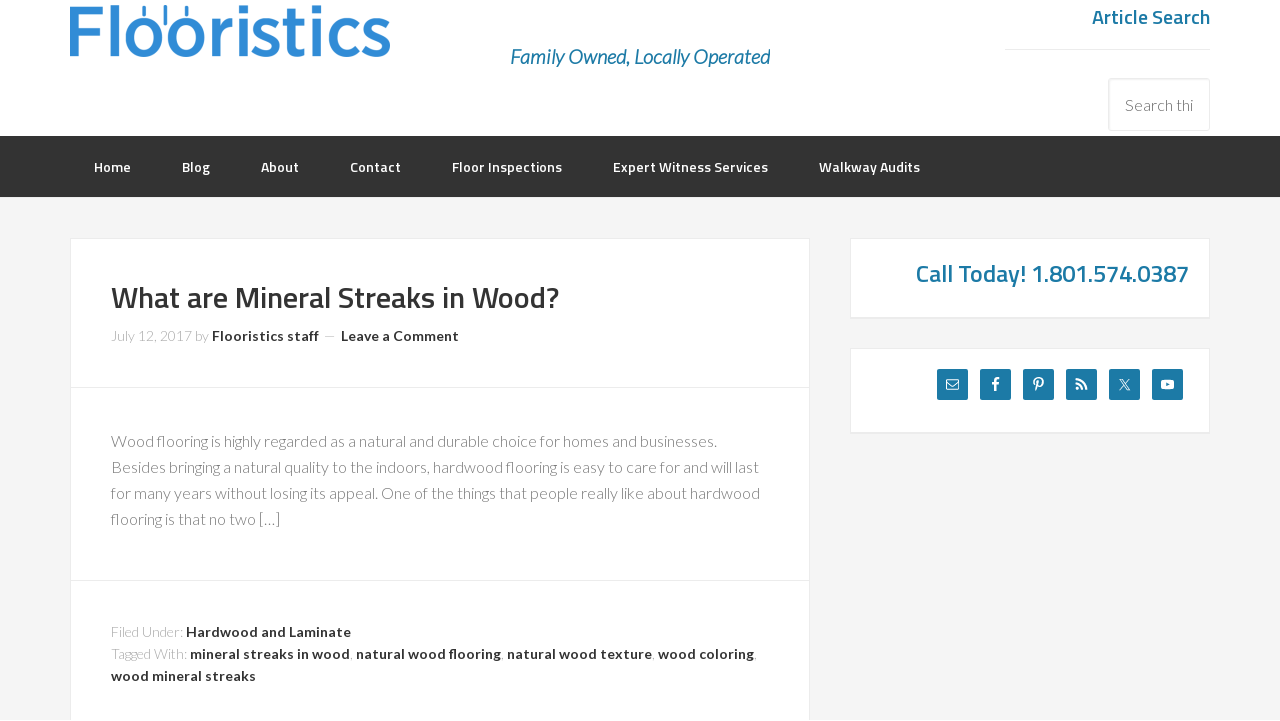

--- FILE ---
content_type: text/html; charset=UTF-8
request_url: http://flooristics.com/tag/wood-coloring/
body_size: 10233
content:
<!DOCTYPE html>
<html lang="en">
<head >
<meta charset="UTF-8" />
<meta name="viewport" content="width=device-width, initial-scale=1" />
<meta name='robots' content='index, follow, max-image-preview:large, max-snippet:-1, max-video-preview:-1' />
	<style>img:is([sizes="auto" i], [sizes^="auto," i]) { contain-intrinsic-size: 3000px 1500px }</style>
	<link rel="dns-prefetch" href="http://static.hupso.com/share/js/counters.js"><link rel="preconnect" href="http://static.hupso.com/share/js/counters.js"><link rel="preload" href="http://static.hupso.com/share/js/counters.js"><meta property="og:image" content="http://flooristics.com/wp-content/uploads/2024/11/FlooristicsLogo-FinalBlue-e1732298817628.png"/>
	<!-- This site is optimized with the Yoast SEO plugin v26.3 - https://yoast.com/wordpress/plugins/seo/ -->
	<title>wood coloring Archives - Flooristics, LLC</title>
	<link rel="canonical" href="http://flooristics.com/tag/wood-coloring/" />
	<meta property="og:locale" content="en_US" />
	<meta property="og:type" content="article" />
	<meta property="og:title" content="wood coloring Archives - Flooristics, LLC" />
	<meta property="og:url" content="http://flooristics.com/tag/wood-coloring/" />
	<meta property="og:site_name" content="Flooristics, LLC" />
	<meta name="twitter:card" content="summary_large_image" />
	<meta name="twitter:site" content="@flooristics" />
	<script type="application/ld+json" class="yoast-schema-graph">{"@context":"https://schema.org","@graph":[{"@type":"CollectionPage","@id":"http://flooristics.com/tag/wood-coloring/","url":"http://flooristics.com/tag/wood-coloring/","name":"wood coloring Archives - Flooristics, LLC","isPartOf":{"@id":"/#website"},"breadcrumb":{"@id":"http://flooristics.com/tag/wood-coloring/#breadcrumb"},"inLanguage":"en"},{"@type":"BreadcrumbList","@id":"http://flooristics.com/tag/wood-coloring/#breadcrumb","itemListElement":[{"@type":"ListItem","position":1,"name":"Home","item":"http://flooristics.com/"},{"@type":"ListItem","position":2,"name":"wood coloring"}]},{"@type":"WebSite","@id":"/#website","url":"/","name":"Flooristics, LLC","description":"","potentialAction":[{"@type":"SearchAction","target":{"@type":"EntryPoint","urlTemplate":"/?s={search_term_string}"},"query-input":{"@type":"PropertyValueSpecification","valueRequired":true,"valueName":"search_term_string"}}],"inLanguage":"en"}]}</script>
	<!-- / Yoast SEO plugin. -->


<link rel='dns-prefetch' href='//stats.wp.com' />
<link rel='dns-prefetch' href='//fonts.googleapis.com' />
<link rel="alternate" type="application/rss+xml" title="Flooristics, LLC &raquo; Feed" href="http://flooristics.com/feed/" />
<link rel="alternate" type="application/rss+xml" title="Flooristics, LLC &raquo; Comments Feed" href="http://flooristics.com/comments/feed/" />
<link rel="alternate" type="application/rss+xml" title="Flooristics, LLC &raquo; wood coloring Tag Feed" href="http://flooristics.com/tag/wood-coloring/feed/" />
<script type="text/javascript">
/* <![CDATA[ */
window._wpemojiSettings = {"baseUrl":"https:\/\/s.w.org\/images\/core\/emoji\/16.0.1\/72x72\/","ext":".png","svgUrl":"https:\/\/s.w.org\/images\/core\/emoji\/16.0.1\/svg\/","svgExt":".svg","source":{"concatemoji":"http:\/\/flooristics.com\/wp-includes\/js\/wp-emoji-release.min.js?ver=6.8.3"}};
/*! This file is auto-generated */
!function(s,n){var o,i,e;function c(e){try{var t={supportTests:e,timestamp:(new Date).valueOf()};sessionStorage.setItem(o,JSON.stringify(t))}catch(e){}}function p(e,t,n){e.clearRect(0,0,e.canvas.width,e.canvas.height),e.fillText(t,0,0);var t=new Uint32Array(e.getImageData(0,0,e.canvas.width,e.canvas.height).data),a=(e.clearRect(0,0,e.canvas.width,e.canvas.height),e.fillText(n,0,0),new Uint32Array(e.getImageData(0,0,e.canvas.width,e.canvas.height).data));return t.every(function(e,t){return e===a[t]})}function u(e,t){e.clearRect(0,0,e.canvas.width,e.canvas.height),e.fillText(t,0,0);for(var n=e.getImageData(16,16,1,1),a=0;a<n.data.length;a++)if(0!==n.data[a])return!1;return!0}function f(e,t,n,a){switch(t){case"flag":return n(e,"\ud83c\udff3\ufe0f\u200d\u26a7\ufe0f","\ud83c\udff3\ufe0f\u200b\u26a7\ufe0f")?!1:!n(e,"\ud83c\udde8\ud83c\uddf6","\ud83c\udde8\u200b\ud83c\uddf6")&&!n(e,"\ud83c\udff4\udb40\udc67\udb40\udc62\udb40\udc65\udb40\udc6e\udb40\udc67\udb40\udc7f","\ud83c\udff4\u200b\udb40\udc67\u200b\udb40\udc62\u200b\udb40\udc65\u200b\udb40\udc6e\u200b\udb40\udc67\u200b\udb40\udc7f");case"emoji":return!a(e,"\ud83e\udedf")}return!1}function g(e,t,n,a){var r="undefined"!=typeof WorkerGlobalScope&&self instanceof WorkerGlobalScope?new OffscreenCanvas(300,150):s.createElement("canvas"),o=r.getContext("2d",{willReadFrequently:!0}),i=(o.textBaseline="top",o.font="600 32px Arial",{});return e.forEach(function(e){i[e]=t(o,e,n,a)}),i}function t(e){var t=s.createElement("script");t.src=e,t.defer=!0,s.head.appendChild(t)}"undefined"!=typeof Promise&&(o="wpEmojiSettingsSupports",i=["flag","emoji"],n.supports={everything:!0,everythingExceptFlag:!0},e=new Promise(function(e){s.addEventListener("DOMContentLoaded",e,{once:!0})}),new Promise(function(t){var n=function(){try{var e=JSON.parse(sessionStorage.getItem(o));if("object"==typeof e&&"number"==typeof e.timestamp&&(new Date).valueOf()<e.timestamp+604800&&"object"==typeof e.supportTests)return e.supportTests}catch(e){}return null}();if(!n){if("undefined"!=typeof Worker&&"undefined"!=typeof OffscreenCanvas&&"undefined"!=typeof URL&&URL.createObjectURL&&"undefined"!=typeof Blob)try{var e="postMessage("+g.toString()+"("+[JSON.stringify(i),f.toString(),p.toString(),u.toString()].join(",")+"));",a=new Blob([e],{type:"text/javascript"}),r=new Worker(URL.createObjectURL(a),{name:"wpTestEmojiSupports"});return void(r.onmessage=function(e){c(n=e.data),r.terminate(),t(n)})}catch(e){}c(n=g(i,f,p,u))}t(n)}).then(function(e){for(var t in e)n.supports[t]=e[t],n.supports.everything=n.supports.everything&&n.supports[t],"flag"!==t&&(n.supports.everythingExceptFlag=n.supports.everythingExceptFlag&&n.supports[t]);n.supports.everythingExceptFlag=n.supports.everythingExceptFlag&&!n.supports.flag,n.DOMReady=!1,n.readyCallback=function(){n.DOMReady=!0}}).then(function(){return e}).then(function(){var e;n.supports.everything||(n.readyCallback(),(e=n.source||{}).concatemoji?t(e.concatemoji):e.wpemoji&&e.twemoji&&(t(e.twemoji),t(e.wpemoji)))}))}((window,document),window._wpemojiSettings);
/* ]]> */
</script>

<link rel='stylesheet' id='enterprise-pro-theme-css' href='http://flooristics.com/wp-content/themes/enterprise-pro/style.css?ver=2.0.0' type='text/css' media='all' />
<style id='wp-emoji-styles-inline-css' type='text/css'>

	img.wp-smiley, img.emoji {
		display: inline !important;
		border: none !important;
		box-shadow: none !important;
		height: 1em !important;
		width: 1em !important;
		margin: 0 0.07em !important;
		vertical-align: -0.1em !important;
		background: none !important;
		padding: 0 !important;
	}
</style>
<link rel='stylesheet' id='wp-block-library-css' href='http://flooristics.com/wp-includes/css/dist/block-library/style.min.css?ver=6.8.3' type='text/css' media='all' />
<style id='classic-theme-styles-inline-css' type='text/css'>
/*! This file is auto-generated */
.wp-block-button__link{color:#fff;background-color:#32373c;border-radius:9999px;box-shadow:none;text-decoration:none;padding:calc(.667em + 2px) calc(1.333em + 2px);font-size:1.125em}.wp-block-file__button{background:#32373c;color:#fff;text-decoration:none}
</style>
<link rel='stylesheet' id='mediaelement-css' href='http://flooristics.com/wp-includes/js/mediaelement/mediaelementplayer-legacy.min.css?ver=4.2.17' type='text/css' media='all' />
<link rel='stylesheet' id='wp-mediaelement-css' href='http://flooristics.com/wp-includes/js/mediaelement/wp-mediaelement.min.css?ver=6.8.3' type='text/css' media='all' />
<style id='jetpack-sharing-buttons-style-inline-css' type='text/css'>
.jetpack-sharing-buttons__services-list{display:flex;flex-direction:row;flex-wrap:wrap;gap:0;list-style-type:none;margin:5px;padding:0}.jetpack-sharing-buttons__services-list.has-small-icon-size{font-size:12px}.jetpack-sharing-buttons__services-list.has-normal-icon-size{font-size:16px}.jetpack-sharing-buttons__services-list.has-large-icon-size{font-size:24px}.jetpack-sharing-buttons__services-list.has-huge-icon-size{font-size:36px}@media print{.jetpack-sharing-buttons__services-list{display:none!important}}.editor-styles-wrapper .wp-block-jetpack-sharing-buttons{gap:0;padding-inline-start:0}ul.jetpack-sharing-buttons__services-list.has-background{padding:1.25em 2.375em}
</style>
<style id='global-styles-inline-css' type='text/css'>
:root{--wp--preset--aspect-ratio--square: 1;--wp--preset--aspect-ratio--4-3: 4/3;--wp--preset--aspect-ratio--3-4: 3/4;--wp--preset--aspect-ratio--3-2: 3/2;--wp--preset--aspect-ratio--2-3: 2/3;--wp--preset--aspect-ratio--16-9: 16/9;--wp--preset--aspect-ratio--9-16: 9/16;--wp--preset--color--black: #000000;--wp--preset--color--cyan-bluish-gray: #abb8c3;--wp--preset--color--white: #ffffff;--wp--preset--color--pale-pink: #f78da7;--wp--preset--color--vivid-red: #cf2e2e;--wp--preset--color--luminous-vivid-orange: #ff6900;--wp--preset--color--luminous-vivid-amber: #fcb900;--wp--preset--color--light-green-cyan: #7bdcb5;--wp--preset--color--vivid-green-cyan: #00d084;--wp--preset--color--pale-cyan-blue: #8ed1fc;--wp--preset--color--vivid-cyan-blue: #0693e3;--wp--preset--color--vivid-purple: #9b51e0;--wp--preset--gradient--vivid-cyan-blue-to-vivid-purple: linear-gradient(135deg,rgba(6,147,227,1) 0%,rgb(155,81,224) 100%);--wp--preset--gradient--light-green-cyan-to-vivid-green-cyan: linear-gradient(135deg,rgb(122,220,180) 0%,rgb(0,208,130) 100%);--wp--preset--gradient--luminous-vivid-amber-to-luminous-vivid-orange: linear-gradient(135deg,rgba(252,185,0,1) 0%,rgba(255,105,0,1) 100%);--wp--preset--gradient--luminous-vivid-orange-to-vivid-red: linear-gradient(135deg,rgba(255,105,0,1) 0%,rgb(207,46,46) 100%);--wp--preset--gradient--very-light-gray-to-cyan-bluish-gray: linear-gradient(135deg,rgb(238,238,238) 0%,rgb(169,184,195) 100%);--wp--preset--gradient--cool-to-warm-spectrum: linear-gradient(135deg,rgb(74,234,220) 0%,rgb(151,120,209) 20%,rgb(207,42,186) 40%,rgb(238,44,130) 60%,rgb(251,105,98) 80%,rgb(254,248,76) 100%);--wp--preset--gradient--blush-light-purple: linear-gradient(135deg,rgb(255,206,236) 0%,rgb(152,150,240) 100%);--wp--preset--gradient--blush-bordeaux: linear-gradient(135deg,rgb(254,205,165) 0%,rgb(254,45,45) 50%,rgb(107,0,62) 100%);--wp--preset--gradient--luminous-dusk: linear-gradient(135deg,rgb(255,203,112) 0%,rgb(199,81,192) 50%,rgb(65,88,208) 100%);--wp--preset--gradient--pale-ocean: linear-gradient(135deg,rgb(255,245,203) 0%,rgb(182,227,212) 50%,rgb(51,167,181) 100%);--wp--preset--gradient--electric-grass: linear-gradient(135deg,rgb(202,248,128) 0%,rgb(113,206,126) 100%);--wp--preset--gradient--midnight: linear-gradient(135deg,rgb(2,3,129) 0%,rgb(40,116,252) 100%);--wp--preset--font-size--small: 13px;--wp--preset--font-size--medium: 20px;--wp--preset--font-size--large: 36px;--wp--preset--font-size--x-large: 42px;--wp--preset--spacing--20: 0.44rem;--wp--preset--spacing--30: 0.67rem;--wp--preset--spacing--40: 1rem;--wp--preset--spacing--50: 1.5rem;--wp--preset--spacing--60: 2.25rem;--wp--preset--spacing--70: 3.38rem;--wp--preset--spacing--80: 5.06rem;--wp--preset--shadow--natural: 6px 6px 9px rgba(0, 0, 0, 0.2);--wp--preset--shadow--deep: 12px 12px 50px rgba(0, 0, 0, 0.4);--wp--preset--shadow--sharp: 6px 6px 0px rgba(0, 0, 0, 0.2);--wp--preset--shadow--outlined: 6px 6px 0px -3px rgba(255, 255, 255, 1), 6px 6px rgba(0, 0, 0, 1);--wp--preset--shadow--crisp: 6px 6px 0px rgba(0, 0, 0, 1);}:where(.is-layout-flex){gap: 0.5em;}:where(.is-layout-grid){gap: 0.5em;}body .is-layout-flex{display: flex;}.is-layout-flex{flex-wrap: wrap;align-items: center;}.is-layout-flex > :is(*, div){margin: 0;}body .is-layout-grid{display: grid;}.is-layout-grid > :is(*, div){margin: 0;}:where(.wp-block-columns.is-layout-flex){gap: 2em;}:where(.wp-block-columns.is-layout-grid){gap: 2em;}:where(.wp-block-post-template.is-layout-flex){gap: 1.25em;}:where(.wp-block-post-template.is-layout-grid){gap: 1.25em;}.has-black-color{color: var(--wp--preset--color--black) !important;}.has-cyan-bluish-gray-color{color: var(--wp--preset--color--cyan-bluish-gray) !important;}.has-white-color{color: var(--wp--preset--color--white) !important;}.has-pale-pink-color{color: var(--wp--preset--color--pale-pink) !important;}.has-vivid-red-color{color: var(--wp--preset--color--vivid-red) !important;}.has-luminous-vivid-orange-color{color: var(--wp--preset--color--luminous-vivid-orange) !important;}.has-luminous-vivid-amber-color{color: var(--wp--preset--color--luminous-vivid-amber) !important;}.has-light-green-cyan-color{color: var(--wp--preset--color--light-green-cyan) !important;}.has-vivid-green-cyan-color{color: var(--wp--preset--color--vivid-green-cyan) !important;}.has-pale-cyan-blue-color{color: var(--wp--preset--color--pale-cyan-blue) !important;}.has-vivid-cyan-blue-color{color: var(--wp--preset--color--vivid-cyan-blue) !important;}.has-vivid-purple-color{color: var(--wp--preset--color--vivid-purple) !important;}.has-black-background-color{background-color: var(--wp--preset--color--black) !important;}.has-cyan-bluish-gray-background-color{background-color: var(--wp--preset--color--cyan-bluish-gray) !important;}.has-white-background-color{background-color: var(--wp--preset--color--white) !important;}.has-pale-pink-background-color{background-color: var(--wp--preset--color--pale-pink) !important;}.has-vivid-red-background-color{background-color: var(--wp--preset--color--vivid-red) !important;}.has-luminous-vivid-orange-background-color{background-color: var(--wp--preset--color--luminous-vivid-orange) !important;}.has-luminous-vivid-amber-background-color{background-color: var(--wp--preset--color--luminous-vivid-amber) !important;}.has-light-green-cyan-background-color{background-color: var(--wp--preset--color--light-green-cyan) !important;}.has-vivid-green-cyan-background-color{background-color: var(--wp--preset--color--vivid-green-cyan) !important;}.has-pale-cyan-blue-background-color{background-color: var(--wp--preset--color--pale-cyan-blue) !important;}.has-vivid-cyan-blue-background-color{background-color: var(--wp--preset--color--vivid-cyan-blue) !important;}.has-vivid-purple-background-color{background-color: var(--wp--preset--color--vivid-purple) !important;}.has-black-border-color{border-color: var(--wp--preset--color--black) !important;}.has-cyan-bluish-gray-border-color{border-color: var(--wp--preset--color--cyan-bluish-gray) !important;}.has-white-border-color{border-color: var(--wp--preset--color--white) !important;}.has-pale-pink-border-color{border-color: var(--wp--preset--color--pale-pink) !important;}.has-vivid-red-border-color{border-color: var(--wp--preset--color--vivid-red) !important;}.has-luminous-vivid-orange-border-color{border-color: var(--wp--preset--color--luminous-vivid-orange) !important;}.has-luminous-vivid-amber-border-color{border-color: var(--wp--preset--color--luminous-vivid-amber) !important;}.has-light-green-cyan-border-color{border-color: var(--wp--preset--color--light-green-cyan) !important;}.has-vivid-green-cyan-border-color{border-color: var(--wp--preset--color--vivid-green-cyan) !important;}.has-pale-cyan-blue-border-color{border-color: var(--wp--preset--color--pale-cyan-blue) !important;}.has-vivid-cyan-blue-border-color{border-color: var(--wp--preset--color--vivid-cyan-blue) !important;}.has-vivid-purple-border-color{border-color: var(--wp--preset--color--vivid-purple) !important;}.has-vivid-cyan-blue-to-vivid-purple-gradient-background{background: var(--wp--preset--gradient--vivid-cyan-blue-to-vivid-purple) !important;}.has-light-green-cyan-to-vivid-green-cyan-gradient-background{background: var(--wp--preset--gradient--light-green-cyan-to-vivid-green-cyan) !important;}.has-luminous-vivid-amber-to-luminous-vivid-orange-gradient-background{background: var(--wp--preset--gradient--luminous-vivid-amber-to-luminous-vivid-orange) !important;}.has-luminous-vivid-orange-to-vivid-red-gradient-background{background: var(--wp--preset--gradient--luminous-vivid-orange-to-vivid-red) !important;}.has-very-light-gray-to-cyan-bluish-gray-gradient-background{background: var(--wp--preset--gradient--very-light-gray-to-cyan-bluish-gray) !important;}.has-cool-to-warm-spectrum-gradient-background{background: var(--wp--preset--gradient--cool-to-warm-spectrum) !important;}.has-blush-light-purple-gradient-background{background: var(--wp--preset--gradient--blush-light-purple) !important;}.has-blush-bordeaux-gradient-background{background: var(--wp--preset--gradient--blush-bordeaux) !important;}.has-luminous-dusk-gradient-background{background: var(--wp--preset--gradient--luminous-dusk) !important;}.has-pale-ocean-gradient-background{background: var(--wp--preset--gradient--pale-ocean) !important;}.has-electric-grass-gradient-background{background: var(--wp--preset--gradient--electric-grass) !important;}.has-midnight-gradient-background{background: var(--wp--preset--gradient--midnight) !important;}.has-small-font-size{font-size: var(--wp--preset--font-size--small) !important;}.has-medium-font-size{font-size: var(--wp--preset--font-size--medium) !important;}.has-large-font-size{font-size: var(--wp--preset--font-size--large) !important;}.has-x-large-font-size{font-size: var(--wp--preset--font-size--x-large) !important;}
:where(.wp-block-post-template.is-layout-flex){gap: 1.25em;}:where(.wp-block-post-template.is-layout-grid){gap: 1.25em;}
:where(.wp-block-columns.is-layout-flex){gap: 2em;}:where(.wp-block-columns.is-layout-grid){gap: 2em;}
:root :where(.wp-block-pullquote){font-size: 1.5em;line-height: 1.6;}
</style>
<link rel='stylesheet' id='hupso_css-css' href='http://flooristics.com/wp-content/plugins/hupso-share-buttons-for-twitter-facebook-google/style.css?ver=6.8.3' type='text/css' media='all' />
<link rel='stylesheet' id='widgetopts-styles-css' href='http://flooristics.com/wp-content/plugins/widget-options/assets/css/widget-options.css?ver=4.1.3' type='text/css' media='all' />
<link rel='stylesheet' id='google-fonts-css' href='//fonts.googleapis.com/css?family=Lato%3A300%2C700%2C300italic%7CTitillium+Web%3A600&#038;ver=2.0.0' type='text/css' media='all' />
<link rel='stylesheet' id='simple-social-icons-font-css' href='http://flooristics.com/wp-content/plugins/simple-social-icons/css/style.css?ver=3.0.2' type='text/css' media='all' />
<style id='block-visibility-screen-size-styles-inline-css' type='text/css'>
/* Large screens (desktops, 992px and up) */
@media ( min-width: 992px ) {
	.block-visibility-hide-large-screen {
		display: none !important;
	}
}

/* Medium screens (tablets, between 768px and 992px) */
@media ( min-width: 768px ) and ( max-width: 991.98px ) {
	.block-visibility-hide-medium-screen {
		display: none !important;
	}
}

/* Small screens (mobile devices, less than 768px) */
@media ( max-width: 767.98px ) {
	.block-visibility-hide-small-screen {
		display: none !important;
	}
}
</style>
<!--n2css--><!--n2js--><script type="text/javascript" src="http://flooristics.com/wp-includes/js/jquery/jquery.min.js?ver=3.7.1" id="jquery-core-js"></script>
<script type="text/javascript" src="http://flooristics.com/wp-includes/js/jquery/jquery-migrate.min.js?ver=3.4.1" id="jquery-migrate-js"></script>
<script type="text/javascript" src="http://flooristics.com/wp-content/themes/enterprise-pro/js/responsive-menu.js?ver=1.0.0" id="enterprise-responsive-menu-js"></script>
<link rel="https://api.w.org/" href="http://flooristics.com/wp-json/" /><link rel="alternate" title="JSON" type="application/json" href="http://flooristics.com/wp-json/wp/v2/tags/1738" /><link rel="EditURI" type="application/rsd+xml" title="RSD" href="https://flooristics.com/xmlrpc.php?rsd" />
<meta name="generator" content="WordPress 6.8.3" />

<!-- Google Webmaster Tools plugin for WordPress -->
<meta name="google-site-verification" content="vc3qbGCF_PW9StjgyeHtoIKQaliP7qkg9mSmWckLb-4" />
	<style>img#wpstats{display:none}</style>
		<link rel="pingback" href="http://flooristics.com/xmlrpc.php" />
<style type="text/css">.site-title a { background: url(http://flooristics.com/wp-content/uploads/2024/11/FlooristicsLogo-FinalBlue-e1732298817628.png) no-repeat !important; }</style>
<style type="text/css">.recentcomments a{display:inline !important;padding:0 !important;margin:0 !important;}</style><!-- Tracking code easily added by NK Google Analytics -->
<script type="text/javascript"> 
(function(i,s,o,g,r,a,m){i['GoogleAnalyticsObject']=r;i[r]=i[r]||function(){ 
(i[r].q=i[r].q||[]).push(arguments)},i[r].l=1*new Date();a=s.createElement(o), 
m=s.getElementsByTagName(o)[0];a.async=1;a.src=g;m.parentNode.insertBefore(a,m) 
})(window,document,'script','https://www.google-analytics.com/analytics.js','ga'); 
ga('create', 'UA-32623468-6', 'flooristics.com'); 
ga('send', 'pageview'); 
</script> 
<link rel="icon" href="https://flooristics.com/wp-content/uploads/2025/10/cropped-Untitled-‎October‎-‎29‎-‎2025-‎11‎.‎11‎.‎27-1-32x32.jpg" sizes="32x32" />
<link rel="icon" href="https://flooristics.com/wp-content/uploads/2025/10/cropped-Untitled-‎October‎-‎29‎-‎2025-‎11‎.‎11‎.‎27-1-192x192.jpg" sizes="192x192" />
<link rel="apple-touch-icon" href="https://flooristics.com/wp-content/uploads/2025/10/cropped-Untitled-‎October‎-‎29‎-‎2025-‎11‎.‎11‎.‎27-1-180x180.jpg" />
<meta name="msapplication-TileImage" content="https://flooristics.com/wp-content/uploads/2025/10/cropped-Untitled-‎October‎-‎29‎-‎2025-‎11‎.‎11‎.‎27-1-270x270.jpg" />
</head>
<body class="archive tag tag-wood-coloring tag-1738 wp-theme-genesis wp-child-theme-enterprise-pro custom-header header-image content-sidebar genesis-breadcrumbs-hidden genesis-footer-widgets-visible enterprise-pro-black"><div class="site-container"><header class="site-header"><div class="wrap"><div class="title-area"><p class="site-title"><a href="http://flooristics.com/">Flooristics, LLC</a></p></div><div class="widget-area header-widget-area"><section id="search-6" class="widget widget_search"><div class="widget-wrap"><h4 class="widget-title widgettitle">Article Search</h4>
<form class="search-form" method="get" action="http://flooristics.com/" role="search"><input class="search-form-input" type="search" name="s" id="searchform-1" placeholder="Search this website"><input class="search-form-submit" type="submit" value="Search"><meta content="http://flooristics.com/?s={s}"></form></div></section>
</div><div class="header-left widget-area"><section id="text-22" class="widget widget_text"><div class="widget-wrap">			<div class="textwidget">Family Owned, Locally Operated</div>
		</div></section>
</div></div></header><nav class="nav-primary" aria-label="Main"><div class="wrap"><ul id="menu-main" class="menu genesis-nav-menu menu-primary"><li id="menu-item-4178" class="menu-item menu-item-type-custom menu-item-object-custom menu-item-home menu-item-4178"><a href="http://flooristics.com/"><span >Home</span></a></li>
<li id="menu-item-4179" class="menu-item menu-item-type-post_type menu-item-object-page current_page_parent menu-item-has-children menu-item-4179"><a href="http://flooristics.com/blog/"><span >Blog</span></a>
<ul class="sub-menu">
	<li id="menu-item-3804" class="menu-item menu-item-type-taxonomy menu-item-object-category menu-item-3804"><a href="http://flooristics.com/category/videos/"><span >Videos</span></a></li>
	<li id="menu-item-3803" class="menu-item menu-item-type-taxonomy menu-item-object-category menu-item-3803"><a href="http://flooristics.com/category/podcasts/"><span >Podcasts</span></a></li>
	<li id="menu-item-3767" class="menu-item menu-item-type-taxonomy menu-item-object-category menu-item-3767"><a href="http://flooristics.com/category/carpet-rugs/"><span >Carpet and Rugs</span></a></li>
	<li id="menu-item-3768" class="menu-item menu-item-type-taxonomy menu-item-object-category menu-item-3768"><a href="http://flooristics.com/category/expert-witness/"><span >Expert Witness</span></a></li>
	<li id="menu-item-3769" class="menu-item menu-item-type-taxonomy menu-item-object-category menu-item-3769"><a href="http://flooristics.com/category/floor-safety/"><span >Floor Safety</span></a></li>
	<li id="menu-item-3770" class="menu-item menu-item-type-taxonomy menu-item-object-category menu-item-3770"><a href="http://flooristics.com/category/flooring-help/"><span >Flooring Help</span></a></li>
	<li id="menu-item-3771" class="menu-item menu-item-type-taxonomy menu-item-object-category menu-item-3771"><a href="http://flooristics.com/category/hardwood-laminate/"><span >Hardwood and Laminate</span></a></li>
	<li id="menu-item-3772" class="menu-item menu-item-type-taxonomy menu-item-object-category menu-item-3772"><a href="http://flooristics.com/category/podcasts/"><span >Podcasts</span></a></li>
	<li id="menu-item-3773" class="menu-item menu-item-type-taxonomy menu-item-object-category menu-item-3773"><a href="http://flooristics.com/category/resilient/"><span >Resilient</span></a></li>
	<li id="menu-item-3774" class="menu-item menu-item-type-taxonomy menu-item-object-category menu-item-3774"><a href="http://flooristics.com/category/tile-stone/"><span >Tile and Stone</span></a></li>
	<li id="menu-item-3775" class="menu-item menu-item-type-taxonomy menu-item-object-category menu-item-3775"><a href="http://flooristics.com/category/tools/"><span >Tools</span></a></li>
</ul>
</li>
<li id="menu-item-4159" class="menu-item menu-item-type-post_type menu-item-object-page menu-item-4159"><a href="http://flooristics.com/about-flooristics/"><span >About</span></a></li>
<li id="menu-item-3782" class="menu-item menu-item-type-post_type menu-item-object-page menu-item-3782"><a href="http://flooristics.com/contact/"><span >Contact</span></a></li>
<li id="menu-item-3790" class="menu-item menu-item-type-post_type menu-item-object-page menu-item-3790"><a href="http://flooristics.com/certified-floor-inspections/"><span >Floor Inspections</span></a></li>
<li id="menu-item-3791" class="menu-item menu-item-type-post_type menu-item-object-page menu-item-3791"><a href="http://flooristics.com/slip-trip-fall-expert-witness-services/"><span >Expert Witness Services</span></a></li>
<li id="menu-item-4445" class="menu-item menu-item-type-post_type menu-item-object-page menu-item-has-children menu-item-4445"><a href="http://flooristics.com/walkway-audits/"><span >Walkway Audits</span></a>
<ul class="sub-menu">
	<li id="menu-item-4447" class="menu-item menu-item-type-post_type menu-item-object-page menu-item-4447"><a href="http://flooristics.com/walkway-audits/walkway-audit-process/"><span >Walkway Audit Process</span></a></li>
	<li id="menu-item-4446" class="menu-item menu-item-type-post_type menu-item-object-page menu-item-4446"><a href="http://flooristics.com/walkway-audits/osha-qualified-person/"><span >OSHA &#8220;Qualified Person&#8221;</span></a></li>
</ul>
</li>
</ul></div></nav><div class="site-inner"><div class="wrap"><div class="content-sidebar-wrap"><main class="content"><article class="post-6126 post type-post status-publish format-standard category-hardwood-laminate tag-mineral-streaks-in-wood tag-natural-wood-flooring tag-natural-wood-texture tag-wood-coloring tag-wood-mineral-streaks entry" aria-label="What are Mineral Streaks in Wood?"><header class="entry-header"><h2 class="entry-title"><a class="entry-title-link" rel="bookmark" href="http://flooristics.com/mineral-streaks-wood/">What are Mineral Streaks in Wood?</a></h2>
<p class="entry-meta"><time class="entry-time">July 12, 2017</time> by <span class="entry-author"><a href="http://flooristics.com/author/jmaughan/" class="entry-author-link" rel="author"><span class="entry-author-name">Flooristics staff</span></a></span> <span class="entry-comments-link"><a href="http://flooristics.com/mineral-streaks-wood/#respond">Leave a Comment</a></span> </p></header><div class="entry-content"><p>Wood flooring is highly regarded as a natural and durable choice for homes and businesses. Besides bringing a natural quality to the indoors, hardwood flooring is easy to care for and will last for many years without losing its appeal. One of the things that people really like about hardwood flooring is that no two [&hellip;]</p>
</div><footer class="entry-footer"><p class="entry-meta"><span class="entry-categories">Filed Under: <a href="http://flooristics.com/category/hardwood-laminate/" rel="category tag">Hardwood and Laminate</a></span> <span class="entry-tags">Tagged With: <a href="http://flooristics.com/tag/mineral-streaks-in-wood/" rel="tag">mineral streaks in wood</a>, <a href="http://flooristics.com/tag/natural-wood-flooring/" rel="tag">natural wood flooring</a>, <a href="http://flooristics.com/tag/natural-wood-texture/" rel="tag">natural wood texture</a>, <a href="http://flooristics.com/tag/wood-coloring/" rel="tag">wood coloring</a>, <a href="http://flooristics.com/tag/wood-mineral-streaks/" rel="tag">wood mineral streaks</a></span></p></footer></article></main><aside class="sidebar sidebar-primary widget-area" role="complementary" aria-label="Primary Sidebar"><section id="text-2" class="widget widget_text"><div class="widget-wrap">			<div class="textwidget"><h3 align="right">Call Today! 1.801.574.0387</h3></div>
		</div></section>
<section id="simple-social-icons-2" class="widget simple-social-icons"><div class="widget-wrap"><ul class="alignright"><li class="ssi-email"><a href="http://flooristics.com/contact/" target="_blank" rel="noopener noreferrer"><svg role="img" class="social-email" aria-labelledby="social-email-2"><title id="social-email-2">Email</title><use xlink:href="http://flooristics.com/wp-content/plugins/simple-social-icons/symbol-defs.svg#social-email"></use></svg></a></li><li class="ssi-facebook"><a href="https://www.facebook.com/Flooristics" target="_blank" rel="noopener noreferrer"><svg role="img" class="social-facebook" aria-labelledby="social-facebook-2"><title id="social-facebook-2">Facebook</title><use xlink:href="http://flooristics.com/wp-content/plugins/simple-social-icons/symbol-defs.svg#social-facebook"></use></svg></a></li><li class="ssi-pinterest"><a href="http://www.pinterest.com/Flooristics/" target="_blank" rel="noopener noreferrer"><svg role="img" class="social-pinterest" aria-labelledby="social-pinterest-2"><title id="social-pinterest-2">Pinterest</title><use xlink:href="http://flooristics.com/wp-content/plugins/simple-social-icons/symbol-defs.svg#social-pinterest"></use></svg></a></li><li class="ssi-rss"><a href="http://flooristics.com/rss" target="_blank" rel="noopener noreferrer"><svg role="img" class="social-rss" aria-labelledby="social-rss-2"><title id="social-rss-2">RSS</title><use xlink:href="http://flooristics.com/wp-content/plugins/simple-social-icons/symbol-defs.svg#social-rss"></use></svg></a></li><li class="ssi-twitter"><a href="https://twitter.com/flooristics" target="_blank" rel="noopener noreferrer"><svg role="img" class="social-twitter" aria-labelledby="social-twitter-2"><title id="social-twitter-2">Twitter</title><use xlink:href="http://flooristics.com/wp-content/plugins/simple-social-icons/symbol-defs.svg#social-twitter"></use></svg></a></li><li class="ssi-youtube"><a href="https://www.youtube.com/user/flooristics" target="_blank" rel="noopener noreferrer"><svg role="img" class="social-youtube" aria-labelledby="social-youtube-2"><title id="social-youtube-2">YouTube</title><use xlink:href="http://flooristics.com/wp-content/plugins/simple-social-icons/symbol-defs.svg#social-youtube"></use></svg></a></li></ul></div></section>
</aside></div></div></div><div class="footer-widgets"><div class="wrap"><div class="widget-area footer-widgets-1 footer-widget-area"><section id="featured-post-16" class="widget featured-content featuredpost"><div class="widget-wrap"><h4 class="widget-title widgettitle">Recent Posts</h4>
<article class="post-4485 post type-post status-publish format-standard category-floor-safety category-flooring-help category-hardwood-laminate tag-idaho-flooring-inspector tag-idaho-flooring-inspectors tag-idaho-walkway-safety tag-utah-commerical-hardwood-flooring tag-utah-flooring-inspector tag-utah-flooring-inspectors tag-utah-walkway-safety entry" aria-label="How to Care for Commercial Hardwood Flooring"><header class="entry-header"><h2 class="entry-title"><a href="http://flooristics.com/how-to-care-for-commercial-hardwood-flooring/">How to Care for Commercial Hardwood Flooring</a></h2></header><div class="entry-content"><p>Commercial hardwood flooring is one of  the more popular options in offices and other business &#x02026; <a href="http://flooristics.com/how-to-care-for-commercial-hardwood-flooring/" class="more-link">[Read More...]</a></p></div></article><article class="post-5271 post type-post status-publish format-standard category-expert-witness category-floor-safety category-flooring-help tag-new-york-expert-witness tag-new-york-floor-safety tag-new-york-flooring-accidents tag-new-york-legal-issues tag-new-york-liability-lawsuits tag-new-york-slip-and-fall tag-new-york-slip-and-fall-expert-witness tag-new-york-walkway-auditor entry" aria-label="Team Up With a New York Slip and Fall Expert Witness"><header class="entry-header"><h2 class="entry-title"><a href="http://flooristics.com/5271-2/">Team Up With a New York Slip and Fall Expert Witness</a></h2></header><div class="entry-content"><p>In the great state of New York, it’s no surprise that the biggest cause of injuries at the workplace &#x02026; <a href="http://flooristics.com/5271-2/" class="more-link">[Read More...]</a></p></div></article></div></section>
</div><div class="widget-area footer-widgets-2 footer-widget-area"><section id="recent-comments-2" class="widget widget_recent_comments"><div class="widget-wrap"><h4 class="widget-title widgettitle">Recent Comments</h4>
<ul id="recentcomments"><li class="recentcomments"><span class="comment-author-link">admin</span> on <a href="http://flooristics.com/heat-ffect-vinyl-floors/#comment-11464">How Does Heat Affect Vinyl Floors?</a></li><li class="recentcomments"><span class="comment-author-link">admin</span> on <a href="http://flooristics.com/heat-ffect-vinyl-floors/#comment-11463">How Does Heat Affect Vinyl Floors?</a></li><li class="recentcomments"><span class="comment-author-link">admin</span> on <a href="http://flooristics.com/reasons-vinyl-floors-discolor-underneath/#comment-11462">Reasons Why Vinyl Floors Discolor From Underneath</a></li></ul></div></section>
</div><div class="widget-area footer-widgets-3 footer-widget-area"><section id="text-10" class="widget widget_text"><div class="widget-wrap"><h4 class="widget-title widgettitle">Contact Us</h4>
			<div class="textwidget"><p>
Flooristics, LLC<br/>
P.O. Box 91171<br/>
Salt Lake City, UT 84109<br/>
801.574.0387<br/>
</p></div>
		</div></section>
</div></div></div><footer class="site-footer"><div class="wrap">  <p>
View our  <a href=" http://localhost:8888/flooristics/financial-disclosure/ " title="Financial Disclosure">Financial Disclosure</a>.  and <a href=" http://localhost:8888/flooristics/privacy-policy" title="Privacy Policy">Privacy Policy</a>.
<br>
&copy; 2014 Flooristics, LLC. All rights reserved.
</p>
    </div></footer></div><script type="speculationrules">
{"prefetch":[{"source":"document","where":{"and":[{"href_matches":"\/*"},{"not":{"href_matches":["\/wp-*.php","\/wp-admin\/*","\/wp-content\/uploads\/*","\/wp-content\/*","\/wp-content\/plugins\/*","\/wp-content\/themes\/enterprise-pro\/*","\/wp-content\/themes\/genesis\/*","\/*\\?(.+)"]}},{"not":{"selector_matches":"a[rel~=\"nofollow\"]"}},{"not":{"selector_matches":".no-prefetch, .no-prefetch a"}}]},"eagerness":"conservative"}]}
</script>
<style type="text/css" media="screen">#simple-social-icons-2 ul li a, #simple-social-icons-2 ul li a:hover, #simple-social-icons-2 ul li a:focus { background-color: #1C7AA6 !important; border-radius: 2px; color: #ffffff !important; border: 0px #ffffff solid !important; font-size: 15px; padding: 8px; }  #simple-social-icons-2 ul li a:hover, #simple-social-icons-2 ul li a:focus { background-color: #A5DC32 !important; border-color: #ffffff !important; color: #ffffff !important; }  #simple-social-icons-2 ul li a:focus { outline: 1px dotted #A5DC32 !important; }</style><script type="text/javascript" id="jetpack-stats-js-before">
/* <![CDATA[ */
_stq = window._stq || [];
_stq.push([ "view", JSON.parse("{\"v\":\"ext\",\"blog\":\"249502187\",\"post\":\"0\",\"tz\":\"-6\",\"srv\":\"flooristics.com\",\"arch_tag\":\"wood-coloring\",\"arch_results\":\"1\",\"j\":\"1:15.2\"}") ]);
_stq.push([ "clickTrackerInit", "249502187", "0" ]);
/* ]]> */
</script>
<script type="text/javascript" src="https://stats.wp.com/e-202604.js" id="jetpack-stats-js" defer="defer" data-wp-strategy="defer"></script>
</body></html>


<!-- Page cached by LiteSpeed Cache 7.6.2 on 2026-01-22 20:40:54 -->

--- FILE ---
content_type: text/css
request_url: http://flooristics.com/wp-content/themes/enterprise-pro/style.css?ver=2.0.0
body_size: 8467
content:
/*
	Theme Name: Enterprise Pro Theme
	Theme URI: http://my.studiopress.com/themes/enterprise/
	Description: A mobile responsive and HTML5 theme built for the Genesis Framework.
	Author: StudioPress
	Author URI: http://www.studiopress.com/
	
	Version: 2.0.0
	
	Tags: black, blue, white, one-column, two-columns, three-columns, left-sidebar, right-sidebar, responsive-layout, custom-menu, full-width-template, rtl-language-support, sticky-post, theme-options, threaded-comments, translation-ready, premise-landing-page
	
	Template: genesis
	Template Version: 2.1.0

	License: GPL-2.0+
	License URI: http://www.gnu.org/licenses/gpl-2.0.html
*/

/* Table of Contents

	- Imports
	- HTML5 Reset
		- Baseline Normalize
		- Box Sizing
		- Float Clearing
	- Defaults
		- Typographical Elements
		- Headings
		- Objects
		- Forms
		- Tables
	- Structure and Layout
		- Site Containers
		- Column Widths and Positions
		- Column Classes
	- Common Classes
		- Avatar
		- Genesis
		- Search Form
		- Titles
		- WordPress
	- Widgets
		- Featured Content
	- Plugins
		- Genesis eNews Extended
		- Genesis Responsive Slider
		- Gravity Forms
		- Jetpack
	- Site Header
		- Title Area
		- Widget Area
	- Site Navigation
		- Header Navigation
		- Primary Navigation
		- Secondary Navigation
		- Responsive Menu
	- Content Area
		- Home Page
		- Entries
		- Entry Meta
		- After Entry
		- Pagination
		- Comments
	- Sidebars
	- Footer Widgets
	- Site Footer
	- Theme Colors
		- Enterprise Pro Black
		- Enterprise Pro Green
		- Enterprise Pro Orange
		- Enterprise Pro Red
		- Enterprise Pro Teal
	- Media Queries
		- Retina Display
		- Max-width: 1139px
		- Max-width: 1023px
		- Max-width: 767px

*/


/*
Imports
---------------------------------------------------------------------------------------------------- */

@font-face {
	font-family: 'Icon';
	src:url('fonts/Icon.eot');
	src:url('fonts/Icon.eot?#iefix') format('embedded-opentype'),
		url('fonts/Icon.woff') format('woff'),
		url('fonts/Icon.ttf') format('truetype'),
		url('fonts/Icon.svg#Icon') format('svg');
	font-weight: normal;
	font-style: normal;
}


/*
HTML5 Reset
---------------------------------------------------------------------------------------------------- */

/* Baseline Normalize
	normalize.css v2.1.3 | MIT License | git.io/normalize
--------------------------------------------- */

article,aside,details,figcaption,figure,footer,header,hgroup,main,nav,section,summary{display:block}audio,canvas,video{display:inline-block}audio:not([controls]){display:none;height:0}[hidden],template{display:none}html{font-family:sans-serif;-ms-text-size-adjust:100%;-webkit-text-size-adjust:100%}body{margin:0}a{background:transparent}a:focus{outline:thin dotted}a:active,a:hover{outline:0}h1{font-size:2em;margin:.67em 0}abbr[title]{border-bottom:1px dotted}b,strong{font-weight:700}dfn{font-style:italic}hr{-moz-box-sizing:content-box;box-sizing:content-box;height:0}mark{background:#ff0;color:#000}code,kbd,pre,samp{font-family:monospace,serif;font-size:1em}pre{white-space:pre-wrap}q{quotes:"\201C" "\201D" "\2018" "\2019"}small{font-size:80%}sub,sup{font-size:75%;line-height:0;position:relative;vertical-align:baseline}sup{top:-.5em}sub{bottom:-.25em}img{border:0}svg:not(:root){overflow:hidden}figure{margin:0}fieldset{border:1px solid silver;margin:0 2px;padding:.35em .625em .75em}legend{border:0;padding:0}button,input,select,textarea{font-family:inherit;font-size:100%;margin:0}button,input{line-height:normal}button,select{text-transform:none}button,html input[type=button],input[type=reset],input[type=submit]{-webkit-appearance:button;cursor:pointer}button[disabled],html input[disabled]{cursor:default}input[type=checkbox],input[type=radio]{box-sizing:border-box;padding:0}input[type=search]{-webkit-appearance:textfield;-moz-box-sizing:content-box;-webkit-box-sizing:content-box;box-sizing:content-box}input[type=search]::-webkit-search-cancel-button,input[type=search]::-webkit-search-decoration{-webkit-appearance:none}button::-moz-focus-inner,input::-moz-focus-inner{border:0;padding:0}textarea{overflow:auto;vertical-align:top}table{border-collapse:collapse;border-spacing:0}

/* Box Sizing
--------------------------------------------- */

*,
input[type="search"] {
	-webkit-box-sizing: border-box;
	-moz-box-sizing:    border-box;
	box-sizing:         border-box;
}

/* Float Clearing
--------------------------------------------- */

.author-box:before,
.clearfix:before,
.entry:before,
.entry-content:before,
.footer-widgets:before,
.nav-primary:before,
.nav-secondary:before,
.pagination:before,
.site-container:before,
.site-footer:before,
.site-header:before,
.site-inner:before,
.wrap:before {
	content: " ";
	display: table;
}

.author-box:after,
.clearfix:after,
.entry:after,
.entry-content:after,
.footer-widgets:after,
.nav-primary:after,
.nav-secondary:after,
.pagination:after,
.site-container:after,
.site-footer:after,
.site-header:after,
.site-inner:after,
.wrap:after {
	clear: both;
	content: " ";
	display: table;
}


/*
Defaults
---------------------------------------------------------------------------------------------------- */

/* Typographical Elements
--------------------------------------------- */

html {
	font-size: 62.5%; /* 10px browser default */
}

body {
	background-color: #fff;
	color: #777;
	font-family: 'Lato', sans-serif;
	font-weight: 300;
	line-height: 1.625;
}

body > div {
	font-size: 16px;
	font-size: 1.6rem;
}

a,
button,
input:focus,
input[type="button"],
input[type="reset"],
input[type="submit"],
textarea:focus,
.button {
	-webkit-transition: all 0.1s ease-in-out;
	-moz-transition:    all 0.1s ease-in-out;
	-ms-transition:     all 0.1s ease-in-out;
	-o-transition:      all 0.1s ease-in-out;
	transition:         all 0.1s ease-in-out;
}

::-moz-selection {
	background-color: #333;
	color: #fff;
}

::selection {
	background-color: #333;
	color: #fff;
}

a {
	color: #1C7AA6;
	text-decoration: none;
}

a:hover {
	color: #333;
}

p {
	margin: 0 0 24px;
	margin: 0 0 2.4rem;
	padding: 0;
}

strong {
	font-weight: 700;
}

ol,
ul {
	margin: 0;
	padding: 0;
}

li {
	list-style-type: none;
}

blockquote,
blockquote::before {
	color: #999;
}

blockquote {
	margin: 40px;
	margin: 4rem;
}

blockquote::before {
	content: "\201C";
	display: block;
	font-size: 30px;
	font-size: 3rem;
	height: 0;
	left: -20px;
	position: relative;
	top: -10px;
}

cite {
	font-style: normal;
}

/* Headings
--------------------------------------------- */

h1,
h2,
h3,
h4,
h5,
h6 {
	color: #1C7AA6;
	font-family: 'Titillium Web', sans-serif;
	font-weight: 700;
	line-height: 1.2;
	margin: 0 0 10px;
	margin: 0 0 1rem;
}

h1 {
	font-size: 36px;
	font-size: 3.6rem;
}

h2 {
	font-size: 30px;
	font-size: 3rem;
}

h3 {
	font-size: 24px;
	font-size: 2.4rem;
}

h4 {
	font-size: 20px;
	font-size: 2rem;
}

h5 {
	font-size: 18px;
	font-size: 1.8rem;
}

h6 {
	font-size: 16px;
	font-size: 1.6rem;
}

/* Objects
--------------------------------------------- */

embed,
iframe,
img,
object,
video,
.wp-caption {
	max-width: 100%;
}

img {
	height: auto;
}

.featured-content img,
.gallery img {
	width: auto;
}

/* Forms
--------------------------------------------- */

input,
select,
textarea {
	background-color: #fff;
	border: 1px solid #ececec;
	border-radius: 3px;
	box-shadow: inset 1px 1px 2px rgba(0, 0, 0, 0.06);
	color: #aaa;
	font-size: 16px;
	font-size: 1.6rem;
	font-weight: 400;
	padding: 16px;
	padding: 1.6rem;
	width: 100%;
}

input:focus,
textarea:focus {
	border: 1px solid #999;
	outline: none;
}

input[type="checkbox"],
input[type="image"],
input[type="radio"] {
	width: auto;
}

::-moz-placeholder {
	color: #666;
	opacity: 1;
	font-weight: 400;
}

::-webkit-input-placeholder {
	color: #666;
	font-weight: 400;
}

button,
input[type="button"],
input[type="reset"],
input[type="submit"],
.button,
.home-top .more-link {
	background-color: #1C7AA6;
	border: none;
	border-radius: 3px;
	color: #fff;
	cursor: pointer;
	font-size: 16px;
	font-size: 1.6rem;
	font-weight: 400;
	padding: 10px 14px;
	padding: 1.0rem 1.4rem;
	width: auto;
}

button:hover,
input:hover[type="button"],
input:hover[type="reset"],
input:hover[type="submit"],
.button:hover,
.home-top .more-link:hover {
	background-color: #333;
	color: #fff;
}

.entry-content .button:hover,
.footer-widgets .button {
	color: #fff;
}

.button {
	display: inline-block;
}

input[type="search"]::-webkit-search-cancel-button,
input[type="search"]::-webkit-search-results-button {
	display: none;
}

/* Tables
--------------------------------------------- */

table {
	border-collapse: collapse;
	border-spacing: 0;
	line-height: 2;
	margin-bottom: 40px;
	margin-bottom: 4rem;
	width: 100%;
}

tbody {
	border-bottom: 1px solid #ddd;
}

td,
th {
	text-align: left;
}

td {
	border-top: 1px solid #ddd;
	padding: 6px 0;
	padding: 0.6rem 0;
}

th {
	font-weight: 700;
	text-transform: uppercase;
}


/*
Structure and Layout
---------------------------------------------------------------------------------------------------- */

/* Site Containers
--------------------------------------------- */

.wrap {
	margin: 0 auto;
	max-width: 1140px;
}

.enterprise-pro-landing .wrap {
	max-width: 800px;
}

.site-inner {
	background-color: #f5f5f5;
	border-top: 1px solid #ececec;
	clear: both;
	padding-top: 40px;
	padding-top: 4rem;
}

/* Column Widths and Positions
--------------------------------------------- */

/* Wrapping div for .content and .sidebar-primary */

.content-sidebar-sidebar .content-sidebar-wrap,
.sidebar-content-sidebar .content-sidebar-wrap,
.sidebar-sidebar-content .content-sidebar-wrap {
	width: 920px;
}

.content-sidebar-sidebar .content-sidebar-wrap {
	float: left;
}

.sidebar-content-sidebar .content-sidebar-wrap,
.sidebar-sidebar-content .content-sidebar-wrap {
	float: right;
}

/* Content */

.content {
	float: right;
	width: 740px;
}

.content-sidebar .content,
.content-sidebar-sidebar .content,
.sidebar-content-sidebar .content {
	float: left;
}

.content-sidebar-sidebar .content,
.sidebar-content-sidebar .content,
.sidebar-sidebar-content .content {
	width: 520px;
}

.full-width-content .content {
	width: 100%;
}

/* Primary Sidebar */

.sidebar-primary {
	float: right;
	width: 360px;
}

.sidebar-content .sidebar-primary,
.sidebar-sidebar-content .sidebar-primary {
	float: left;
}

/* Secondary Sidebar */

.sidebar-secondary {
	float: left;
	width: 180px;
}

.content-sidebar-sidebar .sidebar-secondary {
	float: right;
}

/* Column Classes
	Link: http://twitter.github.io/bootstrap/assets/css/bootstrap-responsive.css
--------------------------------------------- */

.five-sixths,
.four-sixths,
.one-fourth,
.one-half,
.one-sixth,
.one-third,
.three-fourths,
.three-sixths,
.two-fourths,
.two-sixths,
.two-thirds {
	float: left;
	margin-left: 2.564102564102564%;
}

.one-half,
.three-sixths,
.two-fourths {
	width: 48.717948717948715%;
}

.one-third,
.two-sixths {
	width: 31.623931623931625%;
}

.four-sixths,
.two-thirds {
	width: 65.81196581196582%;
}

.one-fourth {
	width: 23.076923076923077%;
}

.three-fourths {
	width: 74.35897435897436%;
}

.one-sixth {
	width: 14.52991452991453%;
}

.five-sixths {
	width: 82.90598290598291%;
}

.first {
	clear: both;
	margin-left: 0;
}


/*
Common Classes
---------------------------------------------------------------------------------------------------- */

/* Avatar
--------------------------------------------- */

.avatar {
	float: left;
}

.alignleft .avatar,
.author-box .avatar {
	margin-right: 24px;
	margin-right: 2.4rem;
}

.alignright .avatar {
	margin-left: 24px;
	margin-left: 2.4rem;
}

.comment .avatar {
	margin: 0 16px 24px 0;
	margin: 0 1.6rem 2.4rem 0;
}

/* Genesis
--------------------------------------------- */

.breadcrumb {
	margin-bottom: 20px;
	margin-bottom: 2rem;
}

.archive-description,
.author-box {
	background-color: #fff;
	border: 1px solid #ececec;
	box-shadow: 0 1px #ececec;
	margin-bottom: 40px;
	margin-bottom: 4rem;
	padding: 40px;
	padding: 4rem;
}

.author-box-title {
	color: #333;
	font-family: 'Lato', sans-serif;
	font-size: 16px;
	font-size: 1.6rem;
	margin-bottom: 4px;
	margin-bottom: 0.4rem;
}

.archive-description p:last-child,
.author-box p:last-child {
	margin-bottom: 0;
}

/* Search Form
--------------------------------------------- */

.search-form {
	overflow: hidden;
}

.site-header .search-form {
	float: right;
	margin-top: 8px;
	margin-top: 0.8rem;
}

.entry-content .search-form,
.site-header .search-form {
	width: 50%;
}

.search-form input[type="submit"] {
	border: 0;
	clip: rect(0, 0, 0, 0);
	height: 1px;
	margin: -1px;
	padding: 0;
	position: absolute;
	width: 1px;
}

/* Titles
--------------------------------------------- */

.archive-title {
	font-size: 20px;
	font-size: 2rem;
}

.entry-title {
	font-size: 30px;
	font-size: 3rem;
	margin: 0;
}

.entry-title a,
.sidebar .widget-title a {
	color: #1C7AA6;
}

.entry-title a:hover {
	color: #333;
}

.widget-title,
.footer-widgets .featured-content .widget-title {
	border-bottom: 1px solid #ececec;
	font-size: 20px;
	font-size: 2rem;
	margin: 0 0 20px;
	margin: 0 0 2rem;
	padding: 0 0 20px;
	padding: 0 0 2rem;
}

.home-bottom .widget-title,
.sidebar .widget-title {
	margin: -40px -40px 40px;
	margin: -4rem -4rem 4rem;
	padding: 30px 40px;
	padding: 3rem 4rem;
}

/* WordPress
--------------------------------------------- */

.alignleft {
	float: left;
	text-align: left;
}

.alignright {
	float: right;
	text-align: right;
}

a.alignleft,
a.alignnone,
a.alignright {
	max-width: 100%;
}

a.alignnone {
	display: inline-block;
}

img.centered,
.aligncenter {
	display: block;
	margin: 0 auto 24px;
	margin: 0 auto 2.4rem;
}

img.alignnone,
.alignnone {
	margin-bottom: 12px;
	margin-bottom: 1.2rem;
}

a.alignleft,
img.alignleft,
.wp-caption.alignleft {
	margin: 0 24px 12px 0;
	margin: 0 2.4rem 1.2rem 0;
}

a.alignright,
img.alignright,
.wp-caption.alignright {
	margin: 0 0 12px 24px;
	margin: 0 0 1.2rem 2.4rem;
}

.wp-caption-text {
	font-weight: 700;
	text-align: center;
}

.entry-content p.wp-caption-text {
	margin-bottom: 0;
}


/*
Widgets
---------------------------------------------------------------------------------------------------- */

.widget {
	word-wrap: break-word;
	margin-bottom: 30px;
	margin-bottom: 3rem;
}

.widget li {
	border-bottom: 1px dotted #ececec;
	margin-bottom: 0px;
	margin-bottom: 0rem;
	padding-bottom: 0px;
	padding-bottom: 0rem;
}

.widget ol > li {
	list-style-position: inside;
	list-style-type: decimal;
	padding-left: 2rem;
	text-indent: -2rem;
}

.widget li li {
	border: none;
	margin: 0 0 0 30px;
	margin: 0 0 0 3rem;
	padding: 0;
}

.widget ul > li:last-child,
.widget p:last-child {
	margin-bottom: 0;
}

.widget_calendar table {
	width: 100%;
}

.widget_calendar td,
.widget_calendar th {
	text-align: center;
}

/* Featured Content
--------------------------------------------- */

.after-entry .widget.featured-content,
.featured-content,
.home-bottom .widget.featured-content,
.sidebar .widget.featured-content {
	border-bottom-width: 0;
	padding: 0;
}

.after-entry .featured-content .widget-title,
.featured-content .widget-title {
	margin: 0;
	padding: 30px 40px;
	padding: 3rem 4rem;
}

.featured-content .entry {
	background: none;
	border: none;
	border-bottom: 1px solid #ececec;
	box-shadow: none;
	margin: 0;
	padding: 0;
}

.featured-content .entry-header {
	border-bottom: 1px solid #ececec;
	margin: 0;
	padding: 30px 40px;
	padding: 3rem 4rem;
}

.featured-content .entry-title {
	font-size: 17.39px;
	font-size: 1.739rem;
	margin: 0;
}

.featured-content .entry-content {
	padding: 40px;
	padding: 4rem;
}

.featured-content .alignnone {
	background: #f8f8f8;
	border-bottom: 1px solid #ececec;
	margin-bottom: 0;
}
	
.featured-content img {
	margin-bottom: -7px;
	margin-bottom: -0.7rem;
}

.featured-content .more-link {
	display: block;
	font-weight: 700;
	margin-top: 20px;
	margin-top: 2rem;
}

.featured-content .more-from-category,
.featured-content ul {
	border-bottom: 1px solid #ececec;
	margin: 0;
	padding: 40px;
	padding: 4rem;
}

.footer-widgets .featured-content .entry {
	background: none;
	border: none;
	margin-bottom: 30px;
	margin-bottom: 3rem;
}

.footer-widgets .featured-content .entry-header,
.footer-widgets .featured-content .more-from-category,
.footer-widgets .featured-content ul {
	border: none;
	padding: 0 0 10px;
	padding: 0 0 1rem;
}

.footer-widgets .featured-content .entry-content {
	padding: 0;
}


/*
Plugins
---------------------------------------------------------------------------------------------------- */

/* Genesis eNews Extended
--------------------------------------------- */

.sidebar .enews-widget input {
	background-color: #fff;
	color: #888;
	font-size: 10px;
	font-size: 1rem;
	margin-bottom: 16px;
	margin-bottom: 1.6rem;
	text-transform: uppercase;
}

.sidebar .enews-widget input[type="submit"] {
	background-color: #A5DC32;
	color: #fff;
	font-size: 16px;
	font-size: 1.6rem;
	margin: 0;
	text-transform: none;
	width: 100%;
}

.sidebar .enews-widget input:hover[type="submit"] {
	background-color: #333;
	color: #fff;
}


.sidebar .enews form + p {
	margin-top: 24px;
	margin-top: 2.4rem;
}

.sidebar .enews-widget .widget-title {
	color: #fff;
	font-size: 2.5rem;
}

.sidebar .enews-widget {
	color: #fff;
	background-color: #1C7AA6!important;
}

/* Genesis Responsive Slider
--------------------------------------------- */

.home-top .genesis_responsive_slider {
	margin: 0;
}

.site-container #genesis-responsive-slider {
	border-width: 0;
	padding: 0;
}

.site-container #genesis-responsive-slider .flex-control-nav {
	margin-top: -40px;
	margin-top: -4rem;
}

.site-container #genesis-responsive-slider .more-link {
	float: none;
	text-align: center;
}

.site-container #genesis-responsive-slider li {
	border-width: 0;
	margin: 0;
	padding: 0;
	text-indent: 0;
}

/* Gravity Forms
--------------------------------------------- */

div.gform_wrapper input[type="email"],
div.gform_wrapper input[type="text"],
div.gform_wrapper textarea,
div.gform_wrapper .ginput_complex label {
	font-size: 16px;
	font-size: 1.6rem;
	padding: 16px;
	padding: 1.6rem;
}

div.gform_wrapper .ginput_complex label {
	padding: 0;
}

div.gform_wrapper li,
div.gform_wrapper form li {
	margin: 16px 0 0;
	margin: 1.6rem 0 0;
}

/* Jetpack
--------------------------------------------- */

#wpstats {
	display: none;
}


/*
Site Header
---------------------------------------------------------------------------------------------------- */

.site-header {
	background-color: #fff;
	min-height: 100px;
}

.site-header .wrap {
	padding: 5px 0;
	padding: 0.5rem 0;
}

/* Title Area
--------------------------------------------- */

.title-area {
	float: left;
	padding: 0 0 4px;
	padding: 0 0 0.4rem;
	width: 320px;
}

.header-full-width .title-area {
	width: 100%;
}

.site-title {
	font-family: 'Titillium Web', sans-serif;
	font-size: 36px;
	font-size: 3.6rem;
	font-weight: 700;
	line-height: 1.2;
}

.site-title a,
.site-title a:hover {
	color: #1C7AA6;
}

.header-image .site-title > a {
	background-position: top !important;
	float: left;
	min-height: 80px;
	width: 100%;
}

.site-description {
	color: #aaa;
	font-family: 'Lato', sans-serif;
	font-size: 16px;
	font-size: 1.6rem;
	font-weight: 300;
	letter-spacing: 1px;
	letter-spacing: 0.1rem;
	line-height: 1.5;
	text-transform: uppercase;
}

.site-description,
.site-title {
	margin-bottom: 0;
}

.header-image .site-description,
.header-image .site-title {
	display: block;
	text-indent: -9999px;
}

/* Widget Area
--------------------------------------------- */


.site-header .widget-area {
	float: right;
	text-align: right;
	width: auto;
	margin-top:0rem;
}

.site-header .widget-area .widget {
	margin-bottom: 0;
}

.site-header .genesis-nav-menu li {
	border: none;
	margin: 0;
	padding: 0;
}

.site-header .header-left {
	float: left;
	width: auto;
	overflow: hidden;
	font-style: italic;
    text-transform: none;
    color: #1C7AA6;
    font-weight: bold;
    margin-top: 3.5rem;
    margin-left: 12rem;
    font-size: 2rem;
}
/*
Site Navigation
---------------------------------------------------------------------------------------------------- */

.genesis-nav-menu {
	clear: both;
	font-family: 'Titillium Web', sans-serif;
	font-size: 14px;
	font-size: 1.4rem;
	line-height: 1.5;
	width: 100%;
}

.genesis-nav-menu a {
	color: #333;
}

.genesis-nav-menu .menu-item {
	display: inline-block;
	text-align: left;
}

.genesis-nav-menu a {
	display: block;
	padding: 20px 24px;
	padding: 2rem 2.4rem;
}

.genesis-nav-menu a:hover,
.genesis-nav-menu .current-menu-item > a,
.genesis-nav-menu .sub-menu a:hover,
.genesis-nav-menu .sub-menu .current-menu-item > a:hover {
	color: #1C7AA6;
}

.genesis-nav-menu .sub-menu {
	border-top: 1px solid #ececec;
	left: -9999px;
	opacity: 0;
	position: absolute;
	-webkit-transition: opacity .4s ease-in-out;
	-moz-transition:    opacity .4s ease-in-out;
	-ms-transition:     opacity .4s ease-in-out;
	-o-transition:      opacity .4s ease-in-out;
	transition:         opacity .4s ease-in-out;
	width: 200px;
	z-index: 99;
}

.genesis-nav-menu .sub-menu a {
	background-color: #f8f8f8;
	border: 1px solid #ececec;
	border-top: none;
	color: #333;
	font-size: 12px;
	font-size: 1.2rem;
	padding: 16px 24px;
	padding: 1.6rem 2.4rem;
	position: relative;
	width: 200px;
}

.genesis-nav-menu .sub-menu .sub-menu {
	margin: -52px 0 0 199px;
}

.genesis-nav-menu .menu-item:hover {
	position: static;
}

.genesis-nav-menu .menu-item:hover > .sub-menu {
	left: auto;
	opacity: 1;
}

.genesis-nav-menu > .first > a {
	padding-left: 0;
}

.genesis-nav-menu > .last > a {
	padding-right: 0;
}

.genesis-nav-menu > .right {
	float: right;
	list-style-type: none;
	padding: 0;
}

.genesis-nav-menu > .date,
.genesis-nav-menu > .right > a {
	display: inline-block;
	padding: 20px 24px;
	padding: 2rem 2.4rem;
}

.genesis-nav-menu > .search {
	padding: 8px 0 0;
	padding: 0.8rem 0 0;
}

.genesis-nav-menu > .search input {
	font-size: 12px;
	font-size: 1.2rem;
	padding: 12px 20px;
	padding: 1.2rem 2rem;
}

/* Site Header Navigation
--------------------------------------------- */

.site-header .genesis-nav-menu li li {
	margin-left: 0;
}

/* Primary Navigation
--------------------------------------------- */

.nav-primary {
	background-color: #333;
}

.nav-primary,
.nav-primary a {
	color: #fff;
}

.nav-primary .sub-menu {
	border-color: #222;
}

.nav-primary .sub-menu a {
	background-color: #333;
	border-color: #222;
	color: #fff;
}

/* Secondary Navigation
--------------------------------------------- */

.nav-secondary {
	background-color: #f8f8f8;
}

/* Responsive Menu
--------------------------------------------- */

#responsive-menu-icon {
	cursor: pointer;
	display: none;
	padding: 17px 0 18px;
	padding: 1.7rem 0 1.8rem;
	text-align: center;
}

#responsive-menu-icon::before {
	-webkit-font-smoothing: antialiased;
	color: #fff;
	content: "\e00e";
	font-family: 'Icon';
	font-size: 16px;
	font-size: 1.6rem;
	font-style: normal;
	font-variant: normal;
	font-weight: normal;
	line-height: 1;
	margin: 0 auto;
	speak: none;
	text-transform: none;
}


/*
Content Area
---------------------------------------------------------------------------------------------------- */

/* Home Page
--------------------------------------------- */

.home-top {
	border-top: 1px solid #ececec;
	padding-top: 0rem;
	width: 90%;
	margin: 0 auto;
}

.home-top .widget:first-child h4 {
	padding-top: 20px;
	padding-top: 2rem;
}

.home-top .entry {
	background: none;
	padding: 1rem;
}

.home-top .featured-content a.alignleft,
.home-top .featured-content a.alignnone,
.home-top .featured-content a.alignright {
	margin-bottom: 0;
}

.home-top a.alignleft, 
.home-top a.alignright {
	width: 66%;
}

.home-top .featured-content,
.home-top .featured-content .entry {
	border: none;
	margin-bottom: 0;
	padding-bottom: 0;
}

.home-top .featured-content .entry-header {
	border: none;
	padding: 10% 40px 0;
	padding: 10% 4rem 0;
}

.home-top .featured-content .entry-title {
	font-size: 30px;
	font-size: 3rem;
}

.home-top .featured-content .entry-content {
	padding: 0 40px;
	padding: 0 4rem;
}

.home-top .more-link {
	display: table;
	text-align: center;
}
.home-bottom .widget {
	background-color: #fff;
	border-radius: 3px;
	border: 1px solid #ececec;
	box-shadow: 0 1px #ececec;
	float: left;
	margin-left: 2.564102564102564%;
	padding: 40px;
	padding: 4rem;
	width: 31.623931623931625%;
	min-height: 400px;
	font-size: 1.5rem;
}

.home-bottom .widget:nth-child(3n+1) {
	clear: both;
	margin-left: 0;
}


/* Home Page Customizations
--------------------------------------------- */
.home-top .widget .textwidget {
	width:35%;
	height: auto;
	float:left;
	padding: 2rem;
}
.home-top .widget.featuredgrid {
	width:65%;
	float:left;
	margin-top: -2rem;
}
.home-top .widget.soliloquy {
	width:65%;
	float:left;	
}
.home-top div.gform_wrapper input[type="email"],
.home-top div.gform_wrapper input[type="text"],
.home-top div.gform_wrapper textarea,
.home-top div.gform_wrapper .ginput_complex label {
	font-size: 16px;
	font-size: 1.6rem;
	padding: 0px;
	padding: 0rem;
}

.home-top div.gform_wrapper .ginput_complex label {
	padding: 0;
}

.home-top div.gform_wrapper li,
.home-top div.gform_wrapper form li {
	margin: 0px 0 0;
	margin: 0rem 0 0;
}
.home-top .gform_wrapper .top_label input.medium, .home-top .gform_wrapper .top_label select.medium,.home-top .top_label textarea.textarea {
    width: 90%!important;
}
.home-top .gform_wrapper {
	background-color: #1C7AA6;
	padding: 1rem;
	color: #fff;
	margin: 0px;
}
.home-top input[type="submit"] {
	background-color: #A5DC32;
	margin-top: 0.5rem;
}
.home-top input[type="submit"]:hover {
	background-color: #333;
}
.home-top .gform_heading h3 {
	color:#fff;
}
.home-top .widget li {
	border-bottom: none;
	margin-bottom: none;
	padding-bottom: none;
}
.home-top .gform_wrapper .gform_footer {
    clear: both;
    margin: 0px 0 0;
    padding: 0px 0 10px;
    margin-left: 5%;
}
.home-top .gform_wrapper .gform_heading {
    margin-bottom: 0px;
}
.home-top .gform_body {
	margin-left: 5%;
}
.home-top .gform_heading{
	margin-left: 5%;
}
.home-top .gform_wrapper textarea.small {
    height: 50px;
}
/* Entries
--------------------------------------------- */

.entry {
	background-color: #fff;
	border: 1px solid #ececec;
	box-shadow: 0 1px #ececec;
	padding: 40px;
	padding: 4rem;
	margin-bottom: 40px;
	margin-bottom: 4rem;
}

.entry-header {
	border-bottom: 1px solid #ececec;
	margin: -40px -40px 40px;
	margin: -4rem -4rem 4rem;
	padding: 40px;
	padding: 4rem;
}

.entry-content ol,
.entry-content p,
.entry-content ul {
	margin-bottom: 26px;
	margin-bottom: 2.6rem;
}

.entry-content ol,
.entry-content ul {
	margin-left: 40px;
	margin-left: 4rem;
}

.entry-content ol > li {
	list-style-type: decimal;
}

.entry-content ul > li {
	list-style-type: disc;
}

.entry-content ol ol,
.entry-content ul ul {
	margin-bottom: 0;
}

.entry-content code {
	background-color: #333;
	color: #ddd;
}

/* Entry Meta
--------------------------------------------- */

p.entry-meta {
	color: #aaa;
	font-size: 14px;
	font-size: 1.4rem;
	margin-bottom: 0;
}

.entry-meta a {
	font-weight: 700;
}

.entry-header .entry-meta {
	margin: 10px 0 0;
	margin: 1rem 0 0;
}

.entry-footer {
	margin-top: 22px;
	margin-top: 2.2rem;
}

.entry-footer .entry-meta {
	border-top: 1px solid #ececec;
	margin: 0 -40px;
	margin: 0 -4rem;
	padding: 40px 40px 0;
	padding: 4rem 4rem 0;
}

.entry-tags {
	float: right;
}

.entry-comments-link::before {
	content: "\2014";
	margin: 0 6px 0 2px;
	margin: 0 0.6rem 0 0.2rem;
}

/* After Entry
--------------------------------------------- */

.after-entry {
	background-color: #fff;
	border: 1px solid #ececec;
	box-shadow: 0 1px #ececec;
	margin-bottom: 40px;
	margin-bottom: 4rem;
}

.after-entry .widget {
	margin: 0;
	padding: 40px;
	padding: 4rem;
}

.after-entry .widget-title {
	border-top: 1px solid #ececec;
	margin: -40px -40px 30px;
	margin: -4rem -4rem 3rem;
	padding: 30px 40px;
	padding: 3rem 4rem;
}

.after-entry .widget:first-child .widget-title {
	border-top: 0;
}

.after-entry .featured-content .entry:last-of-type,
.after-entry .featured-content .more-from-category {
	border-bottom: none;
}

.after-entry .featured-content .more-from-category {
	padding: 20px 40px;
	padding: 2rem 4rem;
}

.after-entry li {
	list-style-type: none;
}

/* Pagination
--------------------------------------------- */

.pagination {
	margin: 40px 0;
	margin: 4rem 0;
}

.adjacent-entry-pagination {
	margin-bottom: 0;
}

.archive-pagination li {
	display: inline;
}

.archive-pagination li a {
	background-color: #fff;
	border: 1px solid #ececec;
	box-shadow: 0 1px #ececec;
	color: #333;
	cursor: pointer;
	display: inline-block;
	padding: 8px 12px;
	padding: 0.8rem 1.2rem;
}

.archive-pagination li a:hover,
.archive-pagination .active a {
	background-color: #1C7AA6;
	color: #fff;
}

.entry-pagination.pagination {
	margin: 0 0 10px;
	margin: 0 0 1rem;
}

/* Comments
--------------------------------------------- */

.comment-respond,
.entry-comments,
.entry-pings {
	background-color: #fff;
	border: 1px solid #ececec;
	box-shadow: 0 1px #ececec;
	margin-bottom: 40px;
	margin-bottom: 4rem;
}

.comment-respond {
	padding: 40px 40px 16px;
	padding: 4rem 4rem 1.6rem;
}

.comment-respond h3 {
	border-bottom: 1px solid #ececec;
	margin: -40px -40px 40px;
	margin: -4rem -4rem 4rem;
	padding: 30px 40px;
	padding: 3rem 4rem;
}

.entry-comments {
	border-bottom-width: 0;
}

.entry-comments h3,
.entry-pings h3 {
	border-bottom: 1px solid #ececec;
	margin: 0;
	padding: 30px 40px;
	padding: 3rem 4rem;
}

.comment-list li.depth-1 {
	border-bottom: 1px solid #ececec;
	padding-bottom: 40px;
	padding-bottom: 4rem;
}

.comment-content {
	clear: both;
}

.comment-list li {
	padding: 40px 40px 0;
	padding: 4rem 4rem 0;
}

.comment-list li li {
	padding-right: 0;
}

.comment-respond input[type="email"],
.comment-respond input[type="text"],
.comment-respond input[type="url"] {
	width: 50%;
}

.comment-respond label {
	display: block;
	margin-right: 12px;
	margin-right: 1.2rem;
}

.entry-comments .comment-author,
.entry-comments .comment-author a {
	color: #333;
	font-family: 'Titillium Web', sans-serif;
	font-weight: 700;
	margin-bottom: 0;
}

.comment-meta,
.comment-meta a {
	color: #aaa;
	font-size: 14px;
	font-size: 1.4rem;
}

.entry-comments .comment-author a:hover,
.comment-meta a:hover {
	color: #1C7AA6;
}

.ping-list li {
	padding: 40px 40px 16px;
	padding: 4rem 4rem 1.6rem;
}

.entry-pings .reply {
	display: none;
}

.comment-reply-link {
	font-family: 'Titillium Web', sans-serif;
	font-weight: 700;
}

.form-allowed-tags {
	background-color: #f5f5f5;
	padding: 24px;
	padding: 2.4rem;
}


/*
Sidebars
---------------------------------------------------------------------------------------------------- */

.sidebar .widget {
	background-color: #fff;
	border: 1px solid #ececec;
	box-shadow: 0 1px #ececec;
	padding: 20px;
	padding: 2rem;
}


/*
Footer Widgets
---------------------------------------------------------------------------------------------------- */

.footer-widgets {
	background-color: #333;
	border-top: 1px solid #ececec;
	clear: both;
	padding-top: 40px;
	padding-top: 4rem;
	color:#fff;
}
.footer-widgets .widget-title {
	color: #fff;
}

.footer-widgets input {
	border: 1px solid #333;
}

.footer-widgets li {
	border-bottom: 1px dotted #ececec;
	margin-bottom: 10px;
	margin-bottom: 1rem;
	padding-bottom: 10px;
	padding-bottom: 1rem;
}

.footer-widgets-1,
.footer-widgets-2,
.footer-widgets-3 {
	width: 340px;
}

.footer-widgets-1 {
	margin-right: 60px;
	margin-right: 6rem;
}

.footer-widgets-1,
.footer-widgets-2 {
	float: left;
}

.footer-widgets-3 {
	float: right;
}
.footer-widgets a:hover {
	color: #fff;
}

/*
Site Footer
---------------------------------------------------------------------------------------------------- */

.site-footer {
	background-color: #fff;
	border-top: 1px solid #ececec;
	color: #aaa;
	font-size: 12px;
	font-size: 1.2rem;
	letter-spacing: 1px;
	letter-spacing: 0.1rem;
	padding: 40px 0;
	padding: 4rem 0;
	text-align: center;
	text-transform: uppercase;
}

.site-footer a {
	color: #aaa;
}

.site-footer a:hover {
	color: #1C7AA6;
}

.site-footer p {
	margin-bottom: 0;
}


/*
Theme Colors
---------------------------------------------------------------------------------------------------- */

/* Enterprise Pro Black
--------------------------------------------- */

.enterprise-pro-black .comment-meta a,
.enterprise-pro-black .genesis-nav-menu .current-menu-item > a,
.enterprise-pro-black .genesis-nav-menu .sub-menu .current-menu-item > a:hover,
.enterprise-pro-black .genesis-nav-menu .sub-menu a:hover,
.enterprise-pro-black .genesis-nav-menu a:hover,
.enterprise-pro-black .site-footer a,
.enterprise-pro-black a:hover {
	color: #aaa;
}

.enterprise-pro-black .comment-meta a:hover,
.enterprise-pro-black .entry-comments .comment-author a,
.enterprise-pro-black .entry-title a,
.enterprise-pro-black .genesis-nav-menu a,
.enterprise-pro-black .sidebar .widget-title a,
.enterprise-pro-black .site-footer a:hover,
.enterprise-pro-black .site-title a,
.enterprise-pro-black .site-title a:hover,
.enterprise-pro-black a {
	color: #333;
}

.enterprise-pro-black .nav-primary a {
	color: #fff;
}

.enterprise-pro-black .archive-pagination .active a,
.enterprise-pro-black .archive-pagination li a:hover,
.enterprise-pro-black .button,
.enterprise-pro-black .home-top .more-link,
.enterprise-pro-black button,
.enterprise-pro-black input[type="button"],
.enterprise-pro-black input[type="reset"],
.enterprise-pro-black input[type="submit"] {
	background-color: #333;
	color: #fff;
}

.enterprise-pro-black .button:hover,
.enterprise-pro-black .home-top .more-link:hover,
.enterprise-pro-black button:hover,
.enterprise-pro-black input:hover[type="button"],
.enterprise-pro-black input:hover[type="reset"],
.enterprise-pro-black input:hover[type="submit"] {
	background-color: #aaa;
	color: #fff;
}

/* Enterprise Pro Green
--------------------------------------------- */

.enterprise-pro-green .comment-meta a:hover,
.enterprise-pro-green .entry-comments .comment-author a:hover,
.enterprise-pro-green .entry-title a:hover,
.enterprise-pro-green .genesis-nav-menu .current-menu-item > a,
.enterprise-pro-green .genesis-nav-menu .sub-menu .current-menu-item > a:hover,
.enterprise-pro-green .genesis-nav-menu .sub-menu a:hover,
.enterprise-pro-green .genesis-nav-menu a:hover,
.enterprise-pro-green .site-footer a:hover,
.enterprise-pro-green .site-title a,
.enterprise-pro-green .site-title a:hover,
.enterprise-pro-green a {
	color: #2bc876;
}

.enterprise-pro-green .comment-meta a,
.enterprise-pro-green .site-footer a {
	color: #aaa;
}

.enterprise-pro-green .entry-comments .comment-author a,
.enterprise-pro-green .entry-title a,
.enterprise-pro-green .genesis-nav-menu a,
.enterprise-pro-green .sidebar .widget-title a,
.enterprise-pro-green a:hover {
	color: #333;
}

.enterprise-pro-green .nav-primary a {
	color: #fff;
}

.enterprise-pro-green .archive-pagination .active a,
.enterprise-pro-green .archive-pagination li a:hover,
.enterprise-pro-green .button,
.enterprise-pro-green .home-top .more-link,
.enterprise-pro-green button,
.enterprise-pro-green input[type="button"],
.enterprise-pro-green input[type="reset"],
.enterprise-pro-green input[type="submit"] {
	background-color: #2bc876;
	color: #fff;
}

.enterprise-pro-green .button:hover,
.enterprise-pro-green .home-top .more-link:hover,
.enterprise-pro-green button:hover,
.enterprise-pro-green input:hover[type="button"],
.enterprise-pro-green input:hover[type="reset"],
.enterprise-pro-green input:hover[type="submit"] {
	background-color: #333;
	color: #fff;
}

/* Enterprise Pro Orange
--------------------------------------------- */

.enterprise-pro-orange .comment-meta a:hover,
.enterprise-pro-orange .entry-comments .comment-author a:hover,
.enterprise-pro-orange .entry-title a:hover,
.enterprise-pro-orange .genesis-nav-menu .current-menu-item > a,
.enterprise-pro-orange .genesis-nav-menu .sub-menu .current-menu-item > a:hover,
.enterprise-pro-orange .genesis-nav-menu .sub-menu a:hover,
.enterprise-pro-orange .genesis-nav-menu a:hover,
.enterprise-pro-orange .site-footer a:hover,
.enterprise-pro-orange .site-title a,
.enterprise-pro-orange .site-title a:hover,
.enterprise-pro-orange a {
	color: #ff6f00;
}

.enterprise-pro-orange .comment-meta a,
.enterprise-pro-orange .site-footer a {
	color: #aaa;
}

.enterprise-pro-orange .entry-comments .comment-author a,
.enterprise-pro-orange .entry-title a,
.enterprise-pro-orange .genesis-nav-menu a,
.enterprise-pro-orange .sidebar .widget-title a,
.enterprise-pro-orange a:hover {
	color: #333;
}

.enterprise-pro-orange .nav-primary a {
	color: #fff;
}

.enterprise-pro-orange .archive-pagination .active a,
.enterprise-pro-orange .archive-pagination li a:hover,
.enterprise-pro-orange .button,
.enterprise-pro-orange .home-top .more-link,
.enterprise-pro-orange button,
.enterprise-pro-orange input[type="button"],
.enterprise-pro-orange input[type="reset"],
.enterprise-pro-orange input[type="submit"] {
	background-color: #ff6f00;
	color: #fff;
}

.enterprise-pro-orange .button:hover,
.enterprise-pro-orange .home-top .more-link:hover,
.enterprise-pro-orange button:hover,
.enterprise-pro-orange input:hover[type="button"],
.enterprise-pro-orange input:hover[type="reset"],
.enterprise-pro-orange input:hover[type="submit"] {
	background-color: #333;
	color: #fff;
}

/* Enterprise Pro Red
--------------------------------------------- */

.enterprise-pro-red .comment-meta a:hover,
.enterprise-pro-red .entry-comments .comment-author a:hover,
.enterprise-pro-red .entry-title a:hover,
.enterprise-pro-red .genesis-nav-menu .current-menu-item > a,
.enterprise-pro-red .genesis-nav-menu .sub-menu .current-menu-item > a:hover,
.enterprise-pro-red .genesis-nav-menu .sub-menu a:hover,
.enterprise-pro-red .genesis-nav-menu a:hover,
.enterprise-pro-red .site-footer a:hover,
.enterprise-pro-red .site-title a,
.enterprise-pro-red .site-title a:hover,
.enterprise-pro-red a {
	color: #ff473a;
}

.enterprise-pro-red .comment-meta a,
.enterprise-pro-red .site-footer a {
	color: #aaa;
}

.enterprise-pro-red .entry-comments .comment-author a,
.enterprise-pro-red .entry-title a,
.enterprise-pro-red .genesis-nav-menu a,
.enterprise-pro-red .sidebar .widget-title a,
.enterprise-pro-red a:hover {
	color: #333;
}

.enterprise-pro-red .nav-primary a {
	color: #fff;
}

.enterprise-pro-red .archive-pagination .active a,
.enterprise-pro-red .archive-pagination li a:hover,
.enterprise-pro-red .button,
.enterprise-pro-red .home-top .more-link,
.enterprise-pro-red button,
.enterprise-pro-red input[type="button"],
.enterprise-pro-red input[type="reset"],
.enterprise-pro-red input[type="submit"] {
	background-color: #ff473a;
	color: #fff;
}

.enterprise-pro-red .button:hover,
.enterprise-pro-red .home-top .more-link:hover,
.enterprise-pro-red button:hover,
.enterprise-pro-red input:hover[type="button"],
.enterprise-pro-red input:hover[type="reset"],
.enterprise-pro-red input:hover[type="submit"] {
	background-color: #333;
	color: #fff;
}

/* Enterprise Pro Teal
--------------------------------------------- */

.enterprise-pro-teal .comment-meta a:hover,
.enterprise-pro-teal .entry-comments .comment-author a:hover,
.enterprise-pro-teal .entry-title a:hover,
.enterprise-pro-teal .genesis-nav-menu .current-menu-item > a,
.enterprise-pro-teal .genesis-nav-menu .sub-menu .current-menu-item > a:hover,
.enterprise-pro-teal .genesis-nav-menu .sub-menu a:hover,
.enterprise-pro-teal .genesis-nav-menu a:hover,
.enterprise-pro-teal .site-footer a:hover,
.enterprise-pro-teal .site-title a,
.enterprise-pro-teal .site-title a:hover,
.enterprise-pro-teal a {
	color: #34bfba;
}

.enterprise-pro-teal .comment-meta a,
.enterprise-pro-teal .site-footer a {
	color: #aaa;
}

.enterprise-pro-teal .entry-comments .comment-author a,
.enterprise-pro-teal .entry-title a,
.enterprise-pro-teal .genesis-nav-menu a,
.enterprise-pro-teal .sidebar .widget-title a,
.enterprise-pro-teal a:hover {
	color: #333;
}

.enterprise-pro-teal .nav-primary a {
	color: #fff;
}

.enterprise-pro-teal .archive-pagination .active a,
.enterprise-pro-teal .archive-pagination li a:hover,
.enterprise-pro-teal .button,
.enterprise-pro-teal .home-top .more-link,
.enterprise-pro-teal button,
.enterprise-pro-teal input[type="button"],
.enterprise-pro-teal input[type="reset"],
.enterprise-pro-teal input[type="submit"] {
	background-color: #34bfba;
	color: #fff;
}

.enterprise-pro-teal .button:hover,
.enterprise-pro-teal .home-top .more-link:hover,
.enterprise-pro-teal button:hover,
.enterprise-pro-teal input:hover[type="button"],
.enterprise-pro-teal input:hover[type="reset"],
.enterprise-pro-teal input:hover[type="submit"] {
	background-color: #333;
	color: #fff;
}
/*
Custom Mods
---------------------------------------------------------------------------------------------------- */

.bottom-wrap {
	background-color: #FFF;
	padding: 4rem;
	margin-bottom: 4rem;
	border: 1px solid #ECECEC;
    box-shadow: 0 1px #ECECEC;
}
.content ol,
.content ul {
	margin: 1rem;
	padding: 1rem;
}

.content li {
	list-style-type: disc;
}
.sidebar-primary div.gform_wrapper input[type="email"],
.sidebar-primary div.gform_wrapper input[type="text"],
.sidebar-primary div.gform_wrapper textarea,
.sidebar-primary div.gform_wrapper .ginput_complex label {
	font-size: 16px;
	font-size: 1.6rem;
	padding: 5px;
	padding: 0.5rem;
}

.sidebar-primary div.gform_wrapper .ginput_complex label {
	padding: 0;
}

.sidebar-primary div.gform_wrapper li,
.sidebar-primary div.gform_wrapper form li {
	margin: 0px 0 0;
	margin: 0rem 0 0;
}
.sidebar-primary .gform_wrapper .top_label input.medium, .sidebar-primary .gform_wrapper .top_label select.medium,.sidebar-primary .top_label textarea.textarea {
    width: 90%!important;
}
.sidebar-primary .gform_wrapper {
	background-color: #1C7AA6;
	padding: 1rem;
	color: #fff;
	margin: 0px;
}
.sidebar-primary input[type="submit"] {
	background-color: #A5DC32;
}
.sidebar-primary input[type="submit"]:hover {
	background-color: #333;
}
.sidebar-primary .gform_heading h3 {
	color:#fff;
}
.sidebar-primary .widget li {
	border-bottom: none;
	margin-bottom: none;
	padding-bottom: none;
}
.sidebar-primary .gform_wrapper .gform_footer {
    clear: both;
    margin: 0px 0 0;
    padding: 0px 0 10px;
    margin-left: 5%;
}
.sidebar-primary .gform_wrapper .gform_heading {
    margin-bottom: 0px;
}
.sidebar-primary .gform_body {
	margin-left: 5%;
}
.sidebar-primary .gform_heading{
	margin-left: 5%;
}
.sidebar-primary .gform_wrapper textarea.small {
    height: 50px;
}
.soliloquy-container .soliloquy-wrapper, .soliloquy-container .soliloquy-item {
    margin-top: -1rem!important; 
}



/*
Media Queries
---------------------------------------------------------------------------------------------------- */

@media only screen and (-webkit-min-device-pixel-ratio: 1.5),
	only screen and (-moz-min-device-pixel-ratio: 1.5),
	only screen and (-o-min-device-pixel-ratio: 3/2),
	only screen and (min-device-pixel-ratio: 1.5) {

}

@media only screen and (max-width: 1139px) {
	.site-header .header-left {
    margin-left: 5rem;
	}
	.wrap {
		max-width: 960px;
	}

	.content-sidebar-sidebar .content-sidebar-wrap,
	.sidebar-content-sidebar .content-sidebar-wrap,
	.sidebar-sidebar-content .content-sidebar-wrap {
		width: 740px;
	}

	.content {
		width: 620px;
	}
	
	.site-header .widget-area {
		width: auto;
	}

	.sidebar-content-sidebar .content,
	.sidebar-sidebar-content .content,
	.content-sidebar-sidebar .content {
		width: 400px;
	}

	.footer-widgets-1,
	.footer-widgets-2,
	.footer-widgets-3,
	.sidebar-primary {
		width: 300px;
	}

	.footer-widgets-1 {
		margin-right: 30px;
		margin-right: 3rem;
	}
.home-top .widget .textwidget {
	width:45%;
	height: auto;
	float:left;
	padding: 2rem;
}

.home-top .widget.soliloquy {
	width:55%;
	float:left;
	margin-top: 5rem;	
}
}

@media only screen and (max-width: 1023px) {
	

	.site-header .header-left {
    margin-left: 2rem;
	}
	.wrap {
		max-width: 768px;
	}
	
	.home-top .wrap {
		max-width: 750px;
	}

	.content,
	.content-sidebar-sidebar .content,
	.content-sidebar-sidebar .content-sidebar-wrap,
	.footer-widgets-1,
	.footer-widgets-2,
	.footer-widgets-3,
	.sidebar-content-sidebar .content,
	.sidebar-content-sidebar .content-sidebar-wrap,
	.sidebar-primary,
	.sidebar-secondary,
	.sidebar-sidebar-content .content,
	.sidebar-sidebar-content .content-sidebar-wrap,
	.site-header .widget-area,
	.title-area {
		width: 100%;
	}

	.site-header .wrap {
		padding: 20px 5%;
		padding: 2rem 5%;
	}

	.genesis-nav-menu li,
	.site-header ul.genesis-nav-menu,
	.site-header .search-form {
		float: none;
	}

	.genesis-nav-menu,
	.site-description,
	.site-header .search-form,
	.site-header .title-area,
	.site-header .widget-area,
	.site-title {
		text-align: center;
	}

	.genesis-nav-menu a,
	.genesis-nav-menu > .first > a,
	.genesis-nav-menu > .last > a {
		padding: 20px 16px;
		padding: 2rem 1.6rem;
	}

	.site-header .search-form {
		margin: 16px auto;
		margin: 1.6rem auto;
	}

	.genesis-nav-menu li.right {
		display: none;
	}

	.footer-widgets-1 {
		margin-right: 0;
	}
	
	.featured-content .alignnone {
		display: block;
		text-align: center;
	}
	
	.home-top a.alignleft, 
	.home-top a.alignright {
		width: 100%;
	}
	
	.home-top .featured-content .entry-header {
		clear: both;
		padding: 40px 40px 0;
		padding: 4rem 4rem 0;
	}
	
	.home-top .featured-content .entry-content {
		padding: 0 40px 40px;
		padding: 0 4rem 4rem;
	}
.home-top .widget .textwidget {
	width:55%;
	height: auto;
	float:left;
	padding: 2rem;
}

.home-top .widget.soliloquy {
	width:45%;
	float:left;	
	margin-top: 10rem;
}
}

@media only screen and (max-width: 768px) {
	.site-header .header-left {
    margin-left: 0rem;
	}
	.wrap {
		padding-left: 5%;
		padding-right: 5%;
	}

	.archive-pagination li a {
		margin-bottom: 4px;
		margin-bottom: 0.4rem;
	}

	.five-sixths,
	.four-sixths,
	.one-fourth,
	.one-half,
	.one-sixth,
	.one-third,
	.three-fourths,
	.three-sixths,
	.two-fourths,
	.two-sixths,
	.two-thirds {
		margin: 0;
		width: 100%;
	}
	
	.home-top .more-link {
		display: block;
	}
	
	.home-bottom .widget {
		margin: 0 0 40px;
		margin: 0 0 4rem;
		width: 100%;
	}
	
	.header-image .site-title a {
		background-size: contain !important;
	}
	
	.responsive-menu {
		display: none;
	}
	
	#responsive-menu-icon {
		display: block;
	}
.home-top .widget .textwidget {
	width:80%;
	height: auto;
	float:none;
	padding: 2rem;
	margin: 0 auto;
}

.home-top .widget.soliloquy {
	width:80%;
	float:none;	
	margin: 0 auto;
	margin-top: 0rem
}
}

--- FILE ---
content_type: text/plain
request_url: https://www.google-analytics.com/j/collect?v=1&_v=j102&a=920453792&t=pageview&_s=1&dl=http%3A%2F%2Fflooristics.com%2Ftag%2Fwood-coloring%2F&ul=en-us%40posix&dt=wood%20coloring%20Archives%20-%20Flooristics%2C%20LLC&sr=1280x720&vp=1280x720&_u=IEBAAAABAAAAACAAI~&jid=708069104&gjid=1258271148&cid=169842314.1769714873&tid=UA-32623468-6&_gid=1823373591.1769714873&_r=1&_slc=1&z=2088336160
body_size: -450
content:
2,cG-GYZ0CSVQFK